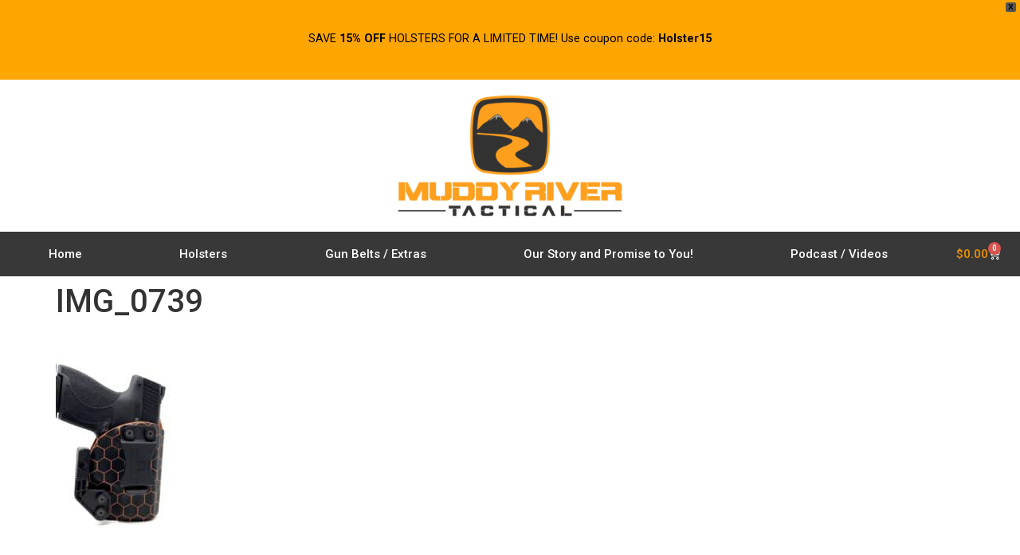

--- FILE ---
content_type: text/html; charset=UTF-8
request_url: https://muddyrivertactical.com/?attachment_id=136508
body_size: 15554
content:
<!doctype html>
<html lang="en-US" prefix="og: https://ogp.me/ns#">
<head>
	<meta charset="UTF-8">
	<meta name="viewport" content="width=device-width, initial-scale=1">
	<link rel="profile" href="https://gmpg.org/xfn/11">
	
<!-- Search Engine Optimization by Rank Math - https://rankmath.com/ -->
<title>IMG_0739 - Muddy River Tactical</title>
<meta name="robots" content="follow, index, max-snippet:-1, max-video-preview:-1, max-image-preview:large"/>
<link rel="canonical" href="https://muddyrivertactical.com/?attachment_id=136508" />
<meta property="og:locale" content="en_US" />
<meta property="og:type" content="article" />
<meta property="og:title" content="IMG_0739 - Muddy River Tactical" />
<meta property="og:url" content="https://muddyrivertactical.com/?attachment_id=136508" />
<meta property="og:site_name" content="Muddy River Tactical" />
<meta property="og:image" content="https://muddyrivertactical.com/wp-content/uploads/2018/09/IMG_0739.jpg" />
<meta property="og:image:secure_url" content="https://muddyrivertactical.com/wp-content/uploads/2018/09/IMG_0739.jpg" />
<meta property="og:image:width" content="1060" />
<meta property="og:image:height" content="1772" />
<meta property="og:image:alt" content="IMG_0739" />
<meta property="og:image:type" content="image/jpeg" />
<meta name="twitter:card" content="summary_large_image" />
<meta name="twitter:title" content="IMG_0739 - Muddy River Tactical" />
<meta name="twitter:image" content="https://muddyrivertactical.com/wp-content/uploads/2018/09/IMG_0739.jpg" />
<!-- /Rank Math WordPress SEO plugin -->

<link rel='dns-prefetch' href='//static.klaviyo.com' />
<link href='https://fonts.gstatic.com' crossorigin rel='preconnect' />
<link rel="alternate" type="application/rss+xml" title="Muddy River Tactical &raquo; Feed" href="https://muddyrivertactical.com/feed/" />
<link rel="alternate" type="application/rss+xml" title="Muddy River Tactical &raquo; Comments Feed" href="https://muddyrivertactical.com/comments/feed/" />
<link rel="alternate" type="application/rss+xml" title="Muddy River Tactical &raquo; IMG_0739 Comments Feed" href="https://muddyrivertactical.com/?attachment_id=136508/feed/" />
<link rel="alternate" title="oEmbed (JSON)" type="application/json+oembed" href="https://muddyrivertactical.com/wp-json/oembed/1.0/embed?url=https%3A%2F%2Fmuddyrivertactical.com%2F%3Fattachment_id%3D136508" />
<link rel="alternate" title="oEmbed (XML)" type="text/xml+oembed" href="https://muddyrivertactical.com/wp-json/oembed/1.0/embed?url=https%3A%2F%2Fmuddyrivertactical.com%2F%3Fattachment_id%3D136508&#038;format=xml" />
<style id='wp-img-auto-sizes-contain-inline-css'>
img:is([sizes=auto i],[sizes^="auto," i]){contain-intrinsic-size:3000px 1500px}
/*# sourceURL=wp-img-auto-sizes-contain-inline-css */
</style>
<style id='wp-emoji-styles-inline-css'>

	img.wp-smiley, img.emoji {
		display: inline !important;
		border: none !important;
		box-shadow: none !important;
		height: 1em !important;
		width: 1em !important;
		margin: 0 0.07em !important;
		vertical-align: -0.1em !important;
		background: none !important;
		padding: 0 !important;
	}
/*# sourceURL=wp-emoji-styles-inline-css */
</style>
<link rel='stylesheet' id='wp-block-library-css' href='https://muddyrivertactical.com/wp-includes/css/dist/block-library/style.min.css?ver=6.9' media='all' />
<link rel='stylesheet' id='wc-blocks-style-css' href='https://muddyrivertactical.com/wp-content/plugins/woocommerce/assets/client/blocks/wc-blocks.css?ver=wc-10.4.3' media='all' />
<style id='global-styles-inline-css'>
:root{--wp--preset--aspect-ratio--square: 1;--wp--preset--aspect-ratio--4-3: 4/3;--wp--preset--aspect-ratio--3-4: 3/4;--wp--preset--aspect-ratio--3-2: 3/2;--wp--preset--aspect-ratio--2-3: 2/3;--wp--preset--aspect-ratio--16-9: 16/9;--wp--preset--aspect-ratio--9-16: 9/16;--wp--preset--color--black: #000000;--wp--preset--color--cyan-bluish-gray: #abb8c3;--wp--preset--color--white: #ffffff;--wp--preset--color--pale-pink: #f78da7;--wp--preset--color--vivid-red: #cf2e2e;--wp--preset--color--luminous-vivid-orange: #ff6900;--wp--preset--color--luminous-vivid-amber: #fcb900;--wp--preset--color--light-green-cyan: #7bdcb5;--wp--preset--color--vivid-green-cyan: #00d084;--wp--preset--color--pale-cyan-blue: #8ed1fc;--wp--preset--color--vivid-cyan-blue: #0693e3;--wp--preset--color--vivid-purple: #9b51e0;--wp--preset--gradient--vivid-cyan-blue-to-vivid-purple: linear-gradient(135deg,rgb(6,147,227) 0%,rgb(155,81,224) 100%);--wp--preset--gradient--light-green-cyan-to-vivid-green-cyan: linear-gradient(135deg,rgb(122,220,180) 0%,rgb(0,208,130) 100%);--wp--preset--gradient--luminous-vivid-amber-to-luminous-vivid-orange: linear-gradient(135deg,rgb(252,185,0) 0%,rgb(255,105,0) 100%);--wp--preset--gradient--luminous-vivid-orange-to-vivid-red: linear-gradient(135deg,rgb(255,105,0) 0%,rgb(207,46,46) 100%);--wp--preset--gradient--very-light-gray-to-cyan-bluish-gray: linear-gradient(135deg,rgb(238,238,238) 0%,rgb(169,184,195) 100%);--wp--preset--gradient--cool-to-warm-spectrum: linear-gradient(135deg,rgb(74,234,220) 0%,rgb(151,120,209) 20%,rgb(207,42,186) 40%,rgb(238,44,130) 60%,rgb(251,105,98) 80%,rgb(254,248,76) 100%);--wp--preset--gradient--blush-light-purple: linear-gradient(135deg,rgb(255,206,236) 0%,rgb(152,150,240) 100%);--wp--preset--gradient--blush-bordeaux: linear-gradient(135deg,rgb(254,205,165) 0%,rgb(254,45,45) 50%,rgb(107,0,62) 100%);--wp--preset--gradient--luminous-dusk: linear-gradient(135deg,rgb(255,203,112) 0%,rgb(199,81,192) 50%,rgb(65,88,208) 100%);--wp--preset--gradient--pale-ocean: linear-gradient(135deg,rgb(255,245,203) 0%,rgb(182,227,212) 50%,rgb(51,167,181) 100%);--wp--preset--gradient--electric-grass: linear-gradient(135deg,rgb(202,248,128) 0%,rgb(113,206,126) 100%);--wp--preset--gradient--midnight: linear-gradient(135deg,rgb(2,3,129) 0%,rgb(40,116,252) 100%);--wp--preset--font-size--small: 13px;--wp--preset--font-size--medium: 20px;--wp--preset--font-size--large: 36px;--wp--preset--font-size--x-large: 42px;--wp--preset--spacing--20: 0.44rem;--wp--preset--spacing--30: 0.67rem;--wp--preset--spacing--40: 1rem;--wp--preset--spacing--50: 1.5rem;--wp--preset--spacing--60: 2.25rem;--wp--preset--spacing--70: 3.38rem;--wp--preset--spacing--80: 5.06rem;--wp--preset--shadow--natural: 6px 6px 9px rgba(0, 0, 0, 0.2);--wp--preset--shadow--deep: 12px 12px 50px rgba(0, 0, 0, 0.4);--wp--preset--shadow--sharp: 6px 6px 0px rgba(0, 0, 0, 0.2);--wp--preset--shadow--outlined: 6px 6px 0px -3px rgb(255, 255, 255), 6px 6px rgb(0, 0, 0);--wp--preset--shadow--crisp: 6px 6px 0px rgb(0, 0, 0);}:where(.is-layout-flex){gap: 0.5em;}:where(.is-layout-grid){gap: 0.5em;}body .is-layout-flex{display: flex;}.is-layout-flex{flex-wrap: wrap;align-items: center;}.is-layout-flex > :is(*, div){margin: 0;}body .is-layout-grid{display: grid;}.is-layout-grid > :is(*, div){margin: 0;}:where(.wp-block-columns.is-layout-flex){gap: 2em;}:where(.wp-block-columns.is-layout-grid){gap: 2em;}:where(.wp-block-post-template.is-layout-flex){gap: 1.25em;}:where(.wp-block-post-template.is-layout-grid){gap: 1.25em;}.has-black-color{color: var(--wp--preset--color--black) !important;}.has-cyan-bluish-gray-color{color: var(--wp--preset--color--cyan-bluish-gray) !important;}.has-white-color{color: var(--wp--preset--color--white) !important;}.has-pale-pink-color{color: var(--wp--preset--color--pale-pink) !important;}.has-vivid-red-color{color: var(--wp--preset--color--vivid-red) !important;}.has-luminous-vivid-orange-color{color: var(--wp--preset--color--luminous-vivid-orange) !important;}.has-luminous-vivid-amber-color{color: var(--wp--preset--color--luminous-vivid-amber) !important;}.has-light-green-cyan-color{color: var(--wp--preset--color--light-green-cyan) !important;}.has-vivid-green-cyan-color{color: var(--wp--preset--color--vivid-green-cyan) !important;}.has-pale-cyan-blue-color{color: var(--wp--preset--color--pale-cyan-blue) !important;}.has-vivid-cyan-blue-color{color: var(--wp--preset--color--vivid-cyan-blue) !important;}.has-vivid-purple-color{color: var(--wp--preset--color--vivid-purple) !important;}.has-black-background-color{background-color: var(--wp--preset--color--black) !important;}.has-cyan-bluish-gray-background-color{background-color: var(--wp--preset--color--cyan-bluish-gray) !important;}.has-white-background-color{background-color: var(--wp--preset--color--white) !important;}.has-pale-pink-background-color{background-color: var(--wp--preset--color--pale-pink) !important;}.has-vivid-red-background-color{background-color: var(--wp--preset--color--vivid-red) !important;}.has-luminous-vivid-orange-background-color{background-color: var(--wp--preset--color--luminous-vivid-orange) !important;}.has-luminous-vivid-amber-background-color{background-color: var(--wp--preset--color--luminous-vivid-amber) !important;}.has-light-green-cyan-background-color{background-color: var(--wp--preset--color--light-green-cyan) !important;}.has-vivid-green-cyan-background-color{background-color: var(--wp--preset--color--vivid-green-cyan) !important;}.has-pale-cyan-blue-background-color{background-color: var(--wp--preset--color--pale-cyan-blue) !important;}.has-vivid-cyan-blue-background-color{background-color: var(--wp--preset--color--vivid-cyan-blue) !important;}.has-vivid-purple-background-color{background-color: var(--wp--preset--color--vivid-purple) !important;}.has-black-border-color{border-color: var(--wp--preset--color--black) !important;}.has-cyan-bluish-gray-border-color{border-color: var(--wp--preset--color--cyan-bluish-gray) !important;}.has-white-border-color{border-color: var(--wp--preset--color--white) !important;}.has-pale-pink-border-color{border-color: var(--wp--preset--color--pale-pink) !important;}.has-vivid-red-border-color{border-color: var(--wp--preset--color--vivid-red) !important;}.has-luminous-vivid-orange-border-color{border-color: var(--wp--preset--color--luminous-vivid-orange) !important;}.has-luminous-vivid-amber-border-color{border-color: var(--wp--preset--color--luminous-vivid-amber) !important;}.has-light-green-cyan-border-color{border-color: var(--wp--preset--color--light-green-cyan) !important;}.has-vivid-green-cyan-border-color{border-color: var(--wp--preset--color--vivid-green-cyan) !important;}.has-pale-cyan-blue-border-color{border-color: var(--wp--preset--color--pale-cyan-blue) !important;}.has-vivid-cyan-blue-border-color{border-color: var(--wp--preset--color--vivid-cyan-blue) !important;}.has-vivid-purple-border-color{border-color: var(--wp--preset--color--vivid-purple) !important;}.has-vivid-cyan-blue-to-vivid-purple-gradient-background{background: var(--wp--preset--gradient--vivid-cyan-blue-to-vivid-purple) !important;}.has-light-green-cyan-to-vivid-green-cyan-gradient-background{background: var(--wp--preset--gradient--light-green-cyan-to-vivid-green-cyan) !important;}.has-luminous-vivid-amber-to-luminous-vivid-orange-gradient-background{background: var(--wp--preset--gradient--luminous-vivid-amber-to-luminous-vivid-orange) !important;}.has-luminous-vivid-orange-to-vivid-red-gradient-background{background: var(--wp--preset--gradient--luminous-vivid-orange-to-vivid-red) !important;}.has-very-light-gray-to-cyan-bluish-gray-gradient-background{background: var(--wp--preset--gradient--very-light-gray-to-cyan-bluish-gray) !important;}.has-cool-to-warm-spectrum-gradient-background{background: var(--wp--preset--gradient--cool-to-warm-spectrum) !important;}.has-blush-light-purple-gradient-background{background: var(--wp--preset--gradient--blush-light-purple) !important;}.has-blush-bordeaux-gradient-background{background: var(--wp--preset--gradient--blush-bordeaux) !important;}.has-luminous-dusk-gradient-background{background: var(--wp--preset--gradient--luminous-dusk) !important;}.has-pale-ocean-gradient-background{background: var(--wp--preset--gradient--pale-ocean) !important;}.has-electric-grass-gradient-background{background: var(--wp--preset--gradient--electric-grass) !important;}.has-midnight-gradient-background{background: var(--wp--preset--gradient--midnight) !important;}.has-small-font-size{font-size: var(--wp--preset--font-size--small) !important;}.has-medium-font-size{font-size: var(--wp--preset--font-size--medium) !important;}.has-large-font-size{font-size: var(--wp--preset--font-size--large) !important;}.has-x-large-font-size{font-size: var(--wp--preset--font-size--x-large) !important;}
/*# sourceURL=global-styles-inline-css */
</style>

<style id='classic-theme-styles-inline-css'>
/*! This file is auto-generated */
.wp-block-button__link{color:#fff;background-color:#32373c;border-radius:9999px;box-shadow:none;text-decoration:none;padding:calc(.667em + 2px) calc(1.333em + 2px);font-size:1.125em}.wp-block-file__button{background:#32373c;color:#fff;text-decoration:none}
/*# sourceURL=/wp-includes/css/classic-themes.min.css */
</style>
<link rel='stylesheet' id='cr-frontend-css-css' href='https://muddyrivertactical.com/wp-content/plugins/customer-reviews-woocommerce/css/frontend.css?ver=5.96.0' media='all' />
<link rel='stylesheet' id='woocommerce-layout-css' href='https://muddyrivertactical.com/wp-content/plugins/woocommerce/assets/css/woocommerce-layout.css?ver=10.4.3' media='all' />
<link rel='stylesheet' id='woocommerce-smallscreen-css' href='https://muddyrivertactical.com/wp-content/plugins/woocommerce/assets/css/woocommerce-smallscreen.css?ver=10.4.3' media='only screen and (max-width: 768px)' />
<link rel='stylesheet' id='woocommerce-general-css' href='https://muddyrivertactical.com/wp-content/plugins/woocommerce/assets/css/woocommerce.css?ver=10.4.3' media='all' />
<style id='woocommerce-inline-inline-css'>
.woocommerce form .form-row .required { visibility: visible; }
/*# sourceURL=woocommerce-inline-inline-css */
</style>
<link rel='stylesheet' id='wpfront-notification-bar-css' href='https://muddyrivertactical.com/wp-content/plugins/wpfront-notification-bar/css/wpfront-notification-bar.min.css?ver=3.5.1.05102' media='all' />
<link rel='stylesheet' id='hello-elementor-css' href='https://muddyrivertactical.com/wp-content/themes/hello-elementor/style.min.css?ver=2.8.1' media='all' />
<link rel='stylesheet' id='hello-elementor-theme-style-css' href='https://muddyrivertactical.com/wp-content/themes/hello-elementor/theme.min.css?ver=2.8.1' media='all' />
<link rel='stylesheet' id='elementor-frontend-css' href='https://muddyrivertactical.com/wp-content/plugins/elementor/assets/css/frontend.min.css?ver=3.25.11' media='all' />
<link rel='stylesheet' id='widget-heading-css' href='https://muddyrivertactical.com/wp-content/plugins/elementor/assets/css/widget-heading.min.css?ver=3.25.11' media='all' />
<link rel='stylesheet' id='widget-image-css' href='https://muddyrivertactical.com/wp-content/plugins/elementor/assets/css/widget-image.min.css?ver=3.25.11' media='all' />
<link rel='stylesheet' id='widget-text-editor-css' href='https://muddyrivertactical.com/wp-content/plugins/elementor/assets/css/widget-text-editor.min.css?ver=3.25.11' media='all' />
<link rel='stylesheet' id='widget-icon-list-css' href='https://muddyrivertactical.com/wp-content/plugins/elementor/assets/css/widget-icon-list.min.css?ver=3.25.11' media='all' />
<link rel='stylesheet' id='e-shapes-css' href='https://muddyrivertactical.com/wp-content/plugins/elementor/assets/css/conditionals/shapes.min.css?ver=3.25.11' media='all' />
<link rel='stylesheet' id='widget-divider-css' href='https://muddyrivertactical.com/wp-content/plugins/elementor/assets/css/widget-divider.min.css?ver=3.25.11' media='all' />
<link rel='stylesheet' id='widget-social-icons-css' href='https://muddyrivertactical.com/wp-content/plugins/elementor/assets/css/widget-social-icons.min.css?ver=3.25.11' media='all' />
<link rel='stylesheet' id='e-apple-webkit-css' href='https://muddyrivertactical.com/wp-content/plugins/elementor/assets/css/conditionals/apple-webkit.min.css?ver=3.25.11' media='all' />
<link rel='stylesheet' id='elementor-icons-css' href='https://muddyrivertactical.com/wp-content/plugins/elementor/assets/lib/eicons/css/elementor-icons.min.css?ver=5.34.0' media='all' />
<link rel='stylesheet' id='swiper-css' href='https://muddyrivertactical.com/wp-content/plugins/elementor/assets/lib/swiper/v8/css/swiper.min.css?ver=8.4.5' media='all' />
<link rel='stylesheet' id='e-swiper-css' href='https://muddyrivertactical.com/wp-content/plugins/elementor/assets/css/conditionals/e-swiper.min.css?ver=3.25.11' media='all' />
<link rel='stylesheet' id='elementor-post-88413-css' href='https://muddyrivertactical.com/wp-content/uploads/elementor/css/post-88413.css?ver=1719335039' media='all' />
<link rel='stylesheet' id='e-popup-style-css' href='https://muddyrivertactical.com/wp-content/plugins/elementor-pro/assets/css/conditionals/popup.min.css?ver=3.25.5' media='all' />
<link rel='stylesheet' id='font-awesome-5-all-css' href='https://muddyrivertactical.com/wp-content/plugins/elementor/assets/lib/font-awesome/css/all.min.css?ver=3.25.11' media='all' />
<link rel='stylesheet' id='font-awesome-4-shim-css' href='https://muddyrivertactical.com/wp-content/plugins/elementor/assets/lib/font-awesome/css/v4-shims.min.css?ver=3.25.11' media='all' />
<link rel='stylesheet' id='elementor-post-27950-css' href='https://muddyrivertactical.com/wp-content/uploads/elementor/css/post-27950.css?ver=1747619489' media='all' />
<link rel='stylesheet' id='elementor-post-27956-css' href='https://muddyrivertactical.com/wp-content/uploads/elementor/css/post-27956.css?ver=1755353387' media='all' />
<link rel='stylesheet' id='pmw-public-elementor-fix-css' href='https://muddyrivertactical.com/wp-content/plugins/woocommerce-google-adwords-conversion-tracking-tag/css/public/elementor-fix.css?ver=1.54.1' media='all' />
<link rel='stylesheet' id='photoswipe-css' href='https://muddyrivertactical.com/wp-content/plugins/woocommerce/assets/css/photoswipe/photoswipe.min.css?ver=10.4.3' media='all' />
<link rel='stylesheet' id='photoswipe-default-skin-css' href='https://muddyrivertactical.com/wp-content/plugins/woocommerce/assets/css/photoswipe/default-skin/default-skin.min.css?ver=10.4.3' media='all' />
<link rel='stylesheet' id='google-fonts-1-css' href='https://fonts.googleapis.com/css?family=Roboto%3A100%2C100italic%2C200%2C200italic%2C300%2C300italic%2C400%2C400italic%2C500%2C500italic%2C600%2C600italic%2C700%2C700italic%2C800%2C800italic%2C900%2C900italic%7CRoboto+Slab%3A100%2C100italic%2C200%2C200italic%2C300%2C300italic%2C400%2C400italic%2C500%2C500italic%2C600%2C600italic%2C700%2C700italic%2C800%2C800italic%2C900%2C900italic&#038;display=auto&#038;ver=6.9' media='all' />
<link rel='stylesheet' id='elementor-icons-shared-0-css' href='https://muddyrivertactical.com/wp-content/plugins/elementor/assets/lib/font-awesome/css/fontawesome.min.css?ver=5.15.3' media='all' />
<link rel='stylesheet' id='elementor-icons-fa-solid-css' href='https://muddyrivertactical.com/wp-content/plugins/elementor/assets/lib/font-awesome/css/solid.min.css?ver=5.15.3' media='all' />
<link rel='stylesheet' id='elementor-icons-fa-brands-css' href='https://muddyrivertactical.com/wp-content/plugins/elementor/assets/lib/font-awesome/css/brands.min.css?ver=5.15.3' media='all' />
<link rel='stylesheet' id='csshero-main-stylesheet-css' href='https://muddyrivertactical.com/wp-content/uploads/2023/01/csshero-static-style-hello-elementor.css?ver=2' media='all' />
<link rel="preconnect" href="https://fonts.gstatic.com/" crossorigin><script id="wfco-utm-tracking-js-extra">
var wffnUtm = {"utc_offset":"-360","site_url":"https://muddyrivertactical.com","genericParamEvents":"{\"user_roles\":\"guest\",\"plugin\":\"Funnel Builder\"}","cookieKeys":["flt","timezone","is_mobile","browser","fbclid","gclid","referrer","fl_url","utm_source","utm_medium","utm_campaign","utm_term","utm_content"],"excludeDomain":["paypal.com","klarna.com","quickpay.net"]};
//# sourceURL=wfco-utm-tracking-js-extra
</script>
<script src="https://muddyrivertactical.com/wp-content/plugins/funnel-builder/woofunnels/assets/js/utm-tracker.min.js?ver=1.10.12.62" id="wfco-utm-tracking-js" defer data-wp-strategy="defer"></script>
<script src="https://muddyrivertactical.com/wp-includes/js/jquery/jquery.min.js?ver=3.7.1" id="jquery-core-js"></script>
<script src="https://muddyrivertactical.com/wp-includes/js/jquery/jquery-migrate.min.js?ver=3.4.1" id="jquery-migrate-js"></script>
<script src="https://muddyrivertactical.com/wp-content/plugins/woocommerce/assets/js/jquery-blockui/jquery.blockUI.min.js?ver=2.7.0-wc.10.4.3" id="wc-jquery-blockui-js" defer data-wp-strategy="defer"></script>
<script id="wc-add-to-cart-js-extra">
var wc_add_to_cart_params = {"ajax_url":"/wp-admin/admin-ajax.php","wc_ajax_url":"/?wc-ajax=%%endpoint%%","i18n_view_cart":"View cart","cart_url":"https://muddyrivertactical.com/muddy-river-tactical-cart/","is_cart":"","cart_redirect_after_add":"yes"};
//# sourceURL=wc-add-to-cart-js-extra
</script>
<script src="https://muddyrivertactical.com/wp-content/plugins/woocommerce/assets/js/frontend/add-to-cart.min.js?ver=10.4.3" id="wc-add-to-cart-js" defer data-wp-strategy="defer"></script>
<script src="https://muddyrivertactical.com/wp-content/plugins/woocommerce/assets/js/js-cookie/js.cookie.min.js?ver=2.1.4-wc.10.4.3" id="wc-js-cookie-js" defer data-wp-strategy="defer"></script>
<script id="woocommerce-js-extra">
var woocommerce_params = {"ajax_url":"/wp-admin/admin-ajax.php","wc_ajax_url":"/?wc-ajax=%%endpoint%%","i18n_password_show":"Show password","i18n_password_hide":"Hide password"};
//# sourceURL=woocommerce-js-extra
</script>
<script src="https://muddyrivertactical.com/wp-content/plugins/woocommerce/assets/js/frontend/woocommerce.min.js?ver=10.4.3" id="woocommerce-js" defer data-wp-strategy="defer"></script>
<script src="https://muddyrivertactical.com/wp-content/plugins/wpfront-notification-bar/js/wpfront-notification-bar.min.js?ver=3.5.1.05102" id="wpfront-notification-bar-js"></script>
<script src="https://muddyrivertactical.com/wp-content/plugins/elementor/assets/lib/font-awesome/js/v4-shims.min.js?ver=3.25.11" id="font-awesome-4-shim-js"></script>
<script src="https://muddyrivertactical.com/wp-includes/js/dist/hooks.min.js?ver=dd5603f07f9220ed27f1" id="wp-hooks-js"></script>
<script id="wpm-js-extra">
var wpm = {"ajax_url":"https://muddyrivertactical.com/wp-admin/admin-ajax.php","root":"https://muddyrivertactical.com/wp-json/","nonce_wp_rest":"e1c01bd885","nonce_ajax":"e4f59523da"};
//# sourceURL=wpm-js-extra
</script>
<script src="https://muddyrivertactical.com/wp-content/plugins/woocommerce-google-adwords-conversion-tracking-tag/js/public/free/wpm-public.p1.min.js?ver=1.54.1" id="wpm-js"></script>
<script src="https://muddyrivertactical.com/wp-content/plugins/woocommerce/assets/js/photoswipe/photoswipe.min.js?ver=4.1.1-wc.10.4.3" id="wc-photoswipe-js" defer data-wp-strategy="defer"></script>
<script src="https://muddyrivertactical.com/wp-content/plugins/woocommerce/assets/js/photoswipe/photoswipe-ui-default.min.js?ver=4.1.1-wc.10.4.3" id="wc-photoswipe-ui-default-js" defer data-wp-strategy="defer"></script>
<script id="wc-settings-dep-in-header-js-after">
console.warn( "Scripts that have a dependency on [wc-settings, wc-blocks-checkout] must be loaded in the footer, klaviyo-klaviyo-checkout-block-editor-script was registered to load in the header, but has been switched to load in the footer instead. See https://github.com/woocommerce/woocommerce-gutenberg-products-block/pull/5059" );
console.warn( "Scripts that have a dependency on [wc-settings, wc-blocks-checkout] must be loaded in the footer, klaviyo-klaviyo-checkout-block-view-script was registered to load in the header, but has been switched to load in the footer instead. See https://github.com/woocommerce/woocommerce-gutenberg-products-block/pull/5059" );
//# sourceURL=wc-settings-dep-in-header-js-after
</script>
<link rel="https://api.w.org/" href="https://muddyrivertactical.com/wp-json/" /><link rel="alternate" title="JSON" type="application/json" href="https://muddyrivertactical.com/wp-json/wp/v2/media/136508" /><link rel="EditURI" type="application/rsd+xml" title="RSD" href="https://muddyrivertactical.com/xmlrpc.php?rsd" />
<meta name="generator" content="WordPress 6.9" />
<link rel='shortlink' href='https://muddyrivertactical.com/?p=136508' />
<style type="text/css">dd ul.bulleted {  float:none;clear:both; }</style>	<noscript><style>.woocommerce-product-gallery{ opacity: 1 !important; }</style></noscript>
	<meta name="generator" content="Elementor 3.25.11; features: additional_custom_breakpoints, e_optimized_control_loading; settings: css_print_method-external, google_font-enabled, font_display-auto">

<!-- START Pixel Manager for WooCommerce -->

		<script data-cfasync="false">

			window.wpmDataLayer = window.wpmDataLayer || {};
			window.wpmDataLayer = Object.assign(window.wpmDataLayer, {"cart":{},"cart_item_keys":{},"version":{"number":"1.54.1","pro":false,"eligible_for_updates":false,"distro":"fms","beta":false,"show":true},"pixels":{"google":{"linker":{"settings":null},"user_id":false,"ads":{"conversion_ids":{"AW-880342459":"YkNgCNH39okBELvr46MD"},"dynamic_remarketing":{"status":true,"id_type":"post_id","send_events_with_parent_ids":true},"google_business_vertical":"retail","phone_conversion_number":"","phone_conversion_label":""},"tag_id":"AW-880342459","tag_id_suppressed":[],"tag_gateway":{"measurement_path":""},"tcf_support":false,"consent_mode":{"is_active":false,"wait_for_update":500,"ads_data_redaction":false,"url_passthrough":true}},"facebook":{"pixel_id":"3783314691776736","dynamic_remarketing":{"id_type":"post_id"},"capi":false,"advanced_matching":false,"exclusion_patterns":[],"fbevents_js_url":"https://connect.facebook.net/en_US/fbevents.js"}},"shop":{"list_name":"","list_id":"","page_type":"","currency":"USD","selectors":{"addToCart":[],"beginCheckout":[]},"order_duplication_prevention":true,"view_item_list_trigger":{"test_mode":false,"background_color":"green","opacity":0.5,"repeat":true,"timeout":1000,"threshold":0.8000000000000000444089209850062616169452667236328125},"variations_output":true,"session_active":false},"page":{"id":136508,"title":"IMG_0739","type":"attachment","categories":[],"parent":{"id":29077,"title":"Inside the Waistband Kydex Holster","type":"product","categories":[]}},"general":{"user_logged_in":false,"scroll_tracking_thresholds":[],"page_id":136508,"exclude_domains":[],"server_2_server":{"active":false,"user_agent_exclude_patterns":[],"ip_exclude_list":[],"pageview_event_s2s":{"is_active":false,"pixels":["facebook"]}},"consent_management":{"explicit_consent":false},"lazy_load_pmw":false,"chunk_base_path":"https://muddyrivertactical.com/wp-content/plugins/woocommerce-google-adwords-conversion-tracking-tag/js/public/free/","modules":{"load_deprecated_functions":true}}});

		</script>

		
<!-- END Pixel Manager for WooCommerce -->
			<style>
				.e-con.e-parent:nth-of-type(n+4):not(.e-lazyloaded):not(.e-no-lazyload),
				.e-con.e-parent:nth-of-type(n+4):not(.e-lazyloaded):not(.e-no-lazyload) * {
					background-image: none !important;
				}
				@media screen and (max-height: 1024px) {
					.e-con.e-parent:nth-of-type(n+3):not(.e-lazyloaded):not(.e-no-lazyload),
					.e-con.e-parent:nth-of-type(n+3):not(.e-lazyloaded):not(.e-no-lazyload) * {
						background-image: none !important;
					}
				}
				@media screen and (max-height: 640px) {
					.e-con.e-parent:nth-of-type(n+2):not(.e-lazyloaded):not(.e-no-lazyload),
					.e-con.e-parent:nth-of-type(n+2):not(.e-lazyloaded):not(.e-no-lazyload) * {
						background-image: none !important;
					}
				}
			</style>
			<link rel="icon" href="https://muddyrivertactical.com/wp-content/uploads/2017/06/cropped-muddyrivertactical-1-32x32.png" sizes="32x32" />
<link rel="icon" href="https://muddyrivertactical.com/wp-content/uploads/2017/06/cropped-muddyrivertactical-1-192x192.png" sizes="192x192" />
<link rel="apple-touch-icon" href="https://muddyrivertactical.com/wp-content/uploads/2017/06/cropped-muddyrivertactical-1-180x180.png" />
<meta name="msapplication-TileImage" content="https://muddyrivertactical.com/wp-content/uploads/2017/06/cropped-muddyrivertactical-1-270x270.png" />
		<style id="wp-custom-css">
			.woocommerce ul.products li.product .price {
    color: #ea9800 !important;

}

mark {
    background-color: #ff0;
    color: #000;
    display: none;
}

.woocommerce a.button, .woocommerce button.button {
    -webkit-appearance: none;
    text-align: center;
    line-height: 1;
    -moz-transition: all 0.2s;
    -o-transition: all 0.2s;
    -webkit-transition: all 0.2s;
    transition: all 0.2s;
    position: relative;
    padding: 14px 16px;
    background: #e28b00 !important;
    outline: 0;
    cursor: pointer;
    border: none;
    display: inline-block;
    font-weight: 700;
    color: #fff;
}

.woocommerce div.product p.price {
    color:  #e28b00 !important;
    font-weight: bold;
    font-size: x-large;
}

a {
    background-color: transparent;
    text-decoration: none;
    color: #000;
}
#wpfront-notification-bar div.wpfront-message {
	padding: 3px 5px 5px;
	vertical-align: top;
}
.home_galery_sec .gallery-item {
	padding: 0 50px 0px 50px !important;
}
.home_galery_sec .elementor-image-gallery > .gallery {
	margin: 0 -50px 0px !important;
}


@media(max-width: 1250px) {
	.home_galery_sec .elementor-image-gallery > .gallery {
		margin: 0px !important;
	}
}
@media(max-width: 991px) {
	.single-product .site-main .woocommerce-tabs iframe {
		width: 100%;
		height: 340px;
	}
}
@media(max-width: 767px) {
	.single-product .site-main .woocommerce-tabs iframe {
		height: 290px;
	}
	.home_banner {
		background-position: center !important;
	}
	.home_banner p > strong {
		font-size: 0;
	}
		.home_banner p > strong span {
		font-size: 18px;
	}
		.home_banner h2 {
		text-align: center;
	}
	.home_banner .main_wrapper .elementor-column-wrap {
		padding: 40px 15px 50px !important;
	}
	.home_banner .eael-creative-button-wrapper a {
		width: 100%;
		padding: 15px 20px;
		flex: auto;
	}
}
@media(max-width: 500px) {
	.single-product .site-main .woocommerce-tabs iframe {
		height: 200px;
	}
}
		</style>
		<link rel='stylesheet' id='wc-stripe-blocks-checkout-style-css' href='https://muddyrivertactical.com/wp-content/plugins/woocommerce-gateway-stripe/build/upe-blocks.css?ver=5149cca93b0373758856' media='all' />
<link rel='stylesheet' id='widget-nav-menu-css' href='https://muddyrivertactical.com/wp-content/plugins/elementor-pro/assets/css/widget-nav-menu.min.css?ver=3.25.5' media='all' />
<link rel='stylesheet' id='widget-woocommerce-menu-cart-css' href='https://muddyrivertactical.com/wp-content/plugins/elementor-pro/assets/css/widget-woocommerce-menu-cart.min.css?ver=3.25.5' media='all' />
</head>
<body class="attachment wp-singular attachment-template-default single single-attachment postid-136508 attachmentid-136508 attachment-jpeg wp-custom-logo wp-theme-hello-elementor theme-hello-elementor woocommerce-no-js elementor-default elementor-kit-88413">

                <style type="text/css">
                #wpfront-notification-bar, #wpfront-notification-bar-editor            {
            background: #FFA500;
            background: -moz-linear-gradient(top, #FFA500 0%, #FFA500 100%);
            background: -webkit-gradient(linear, left top, left bottom, color-stop(0%,#FFA500), color-stop(100%,#FFA500));
            background: -webkit-linear-gradient(top, #FFA500 0%,#FFA500 100%);
            background: -o-linear-gradient(top, #FFA500 0%,#FFA500 100%);
            background: -ms-linear-gradient(top, #FFA500 0%,#FFA500 100%);
            background: linear-gradient(to bottom, #FFA500 0%, #FFA500 100%);
            filter: progid:DXImageTransform.Microsoft.gradient( startColorstr='#FFA500', endColorstr='#FFA500',GradientType=0 );
            background-repeat: no-repeat;
                        }
            #wpfront-notification-bar div.wpfront-message, #wpfront-notification-bar-editor.wpfront-message            {
            color: #000000;
                        }
            #wpfront-notification-bar a.wpfront-button, #wpfront-notification-bar-editor a.wpfront-button            {
            background: #00b7ea;
            background: -moz-linear-gradient(top, #00b7ea 0%, #009ec3 100%);
            background: -webkit-gradient(linear, left top, left bottom, color-stop(0%,#00b7ea), color-stop(100%,#009ec3));
            background: -webkit-linear-gradient(top, #00b7ea 0%,#009ec3 100%);
            background: -o-linear-gradient(top, #00b7ea 0%,#009ec3 100%);
            background: -ms-linear-gradient(top, #00b7ea 0%,#009ec3 100%);
            background: linear-gradient(to bottom, #00b7ea 0%, #009ec3 100%);
            filter: progid:DXImageTransform.Microsoft.gradient( startColorstr='#00b7ea', endColorstr='#009ec3',GradientType=0 );

            background-repeat: no-repeat;
            color: #ffffff;
            }
            #wpfront-notification-bar-open-button            {
            background-color: #00b7ea;
            right: 10px;
                        }
            #wpfront-notification-bar-open-button.top                {
                background-image: url(https://muddyrivertactical.com/wp-content/plugins/wpfront-notification-bar/images/arrow_down.png);
                }

                #wpfront-notification-bar-open-button.bottom                {
                background-image: url(https://muddyrivertactical.com/wp-content/plugins/wpfront-notification-bar/images/arrow_up.png);
                }
                #wpfront-notification-bar-table, .wpfront-notification-bar tbody, .wpfront-notification-bar tr            {
                        }
            #wpfront-notification-bar div.wpfront-close            {
            border: 1px solid #555555;
            background-color: #555555;
            color: #000000;
            }
            #wpfront-notification-bar div.wpfront-close:hover            {
            border: 1px solid #aaaaaa;
            background-color: #aaaaaa;
            }
             #wpfront-notification-bar-spacer { display:block; }                </style>
                            <div id="wpfront-notification-bar-spacer" class="wpfront-notification-bar-spacer  wpfront-fixed-position hidden">
                <div id="wpfront-notification-bar-open-button" aria-label="reopen" role="button" class="wpfront-notification-bar-open-button hidden top wpfront-bottom-shadow"></div>
                <div id="wpfront-notification-bar" class="wpfront-notification-bar wpfront-fixed wpfront-fixed-position top ">
                                            <div aria-label="close" class="wpfront-close">X</div>
                                         
                            <table id="wpfront-notification-bar-table" border="0" cellspacing="0" cellpadding="0" role="presentation">                        
                                <tr>
                                    <td>
                                     
                                    <div class="wpfront-message wpfront-div">
                                        SAVE <strong>15% OFF</strong> HOLSTERS FOR A LIMITED TIME!  Use coupon code:  <strong>Holster15</strong> </strong>                                    </div>
                                                                                                       
                                    </td>
                                </tr>              
                            </table>
                            
                                    </div>
            </div>
            
            <script type="text/javascript">
                function __load_wpfront_notification_bar() {
                    if (typeof wpfront_notification_bar === "function") {
                        wpfront_notification_bar({"position":1,"height":100,"fixed_position":true,"animate_delay":0.5,"close_button":true,"button_action_close_bar":false,"auto_close_after":0,"display_after":0,"is_admin_bar_showing":false,"display_open_button":true,"keep_closed":false,"keep_closed_for":0,"position_offset":0,"display_scroll":false,"display_scroll_offset":100,"keep_closed_cookie":"wpfront-notification-bar-keep-closed","log":false,"id_suffix":"","log_prefix":"[WPFront Notification Bar]","theme_sticky_selector":"","set_max_views":false,"max_views":0,"max_views_for":0,"max_views_cookie":"wpfront-notification-bar-max-views"});
                    } else {
                                    setTimeout(__load_wpfront_notification_bar, 100);
                    }
                }
                __load_wpfront_notification_bar();
            </script>
            
<a class="skip-link screen-reader-text" href="#content">Skip to content</a>

		<div data-elementor-type="header" data-elementor-id="27950" class="elementor elementor-27950 elementor-location-header" data-elementor-post-type="elementor_library">
					<section class="elementor-section elementor-top-section elementor-element elementor-element-b1ea084 elementor-section-boxed elementor-section-height-default elementor-section-height-default" data-id="b1ea084" data-element_type="section">
						<div class="elementor-container elementor-column-gap-default">
					<div class="elementor-column elementor-col-100 elementor-top-column elementor-element elementor-element-56ecb05" data-id="56ecb05" data-element_type="column">
			<div class="elementor-widget-wrap elementor-element-populated">
						<div class="elementor-element elementor-element-843bada elementor-widget elementor-widget-image" data-id="843bada" data-element_type="widget" data-widget_type="image.default">
				<div class="elementor-widget-container">
														<a href="https://muddyrivertactical.com/">
							<img width="300" height="171" src="https://muddyrivertactical.com/wp-content/uploads/2017/06/muddyrivertactical-300x171.png" class="attachment-medium size-medium wp-image-40" alt="" srcset="https://muddyrivertactical.com/wp-content/uploads/2017/06/muddyrivertactical-300x171.png 300w, https://muddyrivertactical.com/wp-content/uploads/2017/06/muddyrivertactical.png 400w" sizes="(max-width: 300px) 100vw, 300px" />								</a>
													</div>
				</div>
					</div>
		</div>
					</div>
		</section>
				<section class="elementor-section elementor-top-section elementor-element elementor-element-693c6e54 elementor-section-full_width elementor-section-height-default elementor-section-height-default" data-id="693c6e54" data-element_type="section" data-settings="{&quot;background_background&quot;:&quot;classic&quot;,&quot;sticky&quot;:&quot;yes&quot;,&quot;sticky_on&quot;:[&quot;desktop&quot;,&quot;tablet&quot;,&quot;mobile&quot;],&quot;sticky_offset&quot;:0,&quot;sticky_effects_offset&quot;:0,&quot;sticky_anchor_link_offset&quot;:0}">
						<div class="elementor-container elementor-column-gap-no">
					<div class="elementor-column elementor-col-50 elementor-top-column elementor-element elementor-element-5e2945a6" data-id="5e2945a6" data-element_type="column">
			<div class="elementor-widget-wrap elementor-element-populated">
						<div class="elementor-element elementor-element-462dc909 elementor-nav-menu__align-justify elementor-nav-menu--dropdown-mobile elementor-nav-menu--stretch elementor-nav-menu__text-align-center elementor-nav-menu--toggle elementor-nav-menu--burger elementor-widget elementor-widget-nav-menu" data-id="462dc909" data-element_type="widget" data-settings="{&quot;full_width&quot;:&quot;stretch&quot;,&quot;layout&quot;:&quot;horizontal&quot;,&quot;submenu_icon&quot;:{&quot;value&quot;:&quot;&lt;i class=\&quot;fas fa-caret-down\&quot;&gt;&lt;\/i&gt;&quot;,&quot;library&quot;:&quot;fa-solid&quot;},&quot;toggle&quot;:&quot;burger&quot;}" data-widget_type="nav-menu.default">
				<div class="elementor-widget-container">
						<nav aria-label="Menu" class="elementor-nav-menu--main elementor-nav-menu__container elementor-nav-menu--layout-horizontal e--pointer-background e--animation-sweep-right">
				<ul id="menu-1-462dc909" class="elementor-nav-menu"><li class="menu-item menu-item-type-post_type menu-item-object-page menu-item-home menu-item-37087"><a href="https://muddyrivertactical.com/" class="elementor-item">Home</a></li>
<li class="menu-item menu-item-type-custom menu-item-object-custom menu-item-28374"><a href="https://muddyrivertactical.com/holster-collections/" class="elementor-item">Holsters</a></li>
<li class="menu-item menu-item-type-post_type menu-item-object-page menu-item-32024"><a href="https://muddyrivertactical.com/extras/" class="elementor-item">Gun Belts / Extras</a></li>
<li class="menu-item menu-item-type-custom menu-item-object-custom menu-item-148960"><a href="https://muddyrivertactical.com/holster-company/" class="elementor-item">Our Story and Promise to You!</a></li>
<li class="menu-item menu-item-type-custom menu-item-object-custom menu-item-148966"><a href="https://muddyrivertactical.com/podcast-videos/" class="elementor-item">Podcast / Videos</a></li>
</ul>			</nav>
					<div class="elementor-menu-toggle" role="button" tabindex="0" aria-label="Menu Toggle" aria-expanded="false">
			<i aria-hidden="true" role="presentation" class="elementor-menu-toggle__icon--open eicon-menu-bar"></i><i aria-hidden="true" role="presentation" class="elementor-menu-toggle__icon--close eicon-close"></i>			<span class="elementor-screen-only">Menu</span>
		</div>
					<nav class="elementor-nav-menu--dropdown elementor-nav-menu__container" aria-hidden="true">
				<ul id="menu-2-462dc909" class="elementor-nav-menu"><li class="menu-item menu-item-type-post_type menu-item-object-page menu-item-home menu-item-37087"><a href="https://muddyrivertactical.com/" class="elementor-item" tabindex="-1">Home</a></li>
<li class="menu-item menu-item-type-custom menu-item-object-custom menu-item-28374"><a href="https://muddyrivertactical.com/holster-collections/" class="elementor-item" tabindex="-1">Holsters</a></li>
<li class="menu-item menu-item-type-post_type menu-item-object-page menu-item-32024"><a href="https://muddyrivertactical.com/extras/" class="elementor-item" tabindex="-1">Gun Belts / Extras</a></li>
<li class="menu-item menu-item-type-custom menu-item-object-custom menu-item-148960"><a href="https://muddyrivertactical.com/holster-company/" class="elementor-item" tabindex="-1">Our Story and Promise to You!</a></li>
<li class="menu-item menu-item-type-custom menu-item-object-custom menu-item-148966"><a href="https://muddyrivertactical.com/podcast-videos/" class="elementor-item" tabindex="-1">Podcast / Videos</a></li>
</ul>			</nav>
				</div>
				</div>
					</div>
		</div>
				<div class="elementor-column elementor-col-50 elementor-top-column elementor-element elementor-element-03c8b63" data-id="03c8b63" data-element_type="column">
			<div class="elementor-widget-wrap elementor-element-populated">
						<div class="elementor-element elementor-element-3c3203a toggle-icon--cart-medium elementor-menu-cart--items-indicator-bubble elementor-menu-cart--show-subtotal-yes elementor-menu-cart--cart-type-side-cart elementor-menu-cart--show-remove-button-yes elementor-widget elementor-widget-woocommerce-menu-cart" data-id="3c3203a" data-element_type="widget" data-settings="{&quot;cart_type&quot;:&quot;side-cart&quot;,&quot;open_cart&quot;:&quot;click&quot;,&quot;automatically_open_cart&quot;:&quot;no&quot;}" data-widget_type="woocommerce-menu-cart.default">
				<div class="elementor-widget-container">
					<div class="elementor-menu-cart__wrapper">
							<div class="elementor-menu-cart__toggle_wrapper">
					<div class="elementor-menu-cart__container elementor-lightbox" aria-hidden="true">
						<div class="elementor-menu-cart__main" aria-hidden="true">
									<div class="elementor-menu-cart__close-button">
					</div>
									<div class="widget_shopping_cart_content">
															</div>
						</div>
					</div>
							<div class="elementor-menu-cart__toggle elementor-button-wrapper">
			<a id="elementor-menu-cart__toggle_button" href="#" class="elementor-menu-cart__toggle_button elementor-button elementor-size-sm" aria-expanded="false">
				<span class="elementor-button-text"><span class="woocommerce-Price-amount amount"><bdi><span class="woocommerce-Price-currencySymbol">&#36;</span>0.00</bdi></span></span>
				<span class="elementor-button-icon">
					<span class="elementor-button-icon-qty" data-counter="0">0</span>
					<i class="eicon-cart-medium"></i>					<span class="elementor-screen-only">Cart</span>
				</span>
			</a>
		</div>
						</div>
					</div> <!-- close elementor-menu-cart__wrapper -->
				</div>
				</div>
					</div>
		</div>
					</div>
		</section>
				</div>
		
<main id="content" class="site-main post-136508 attachment type-attachment status-inherit hentry">

			<header class="page-header">
			<h1 class="entry-title">IMG_0739</h1>		</header>
	
	<div class="page-content">
		<p class="attachment"><a href='https://muddyrivertactical.com/wp-content/uploads/2018/09/IMG_0739.jpg'><img fetchpriority="high" decoding="async" width="179" height="300" src="https://muddyrivertactical.com/wp-content/uploads/2018/09/IMG_0739-179x300.jpg" class="attachment-medium size-medium" alt="" srcset="https://muddyrivertactical.com/wp-content/uploads/2018/09/IMG_0739-179x300.jpg 179w, https://muddyrivertactical.com/wp-content/uploads/2018/09/IMG_0739-510x853.jpg 510w, https://muddyrivertactical.com/wp-content/uploads/2018/09/IMG_0739-613x1024.jpg 613w, https://muddyrivertactical.com/wp-content/uploads/2018/09/IMG_0739-768x1284.jpg 768w, https://muddyrivertactical.com/wp-content/uploads/2018/09/IMG_0739-919x1536.jpg 919w, https://muddyrivertactical.com/wp-content/uploads/2018/09/IMG_0739.jpg 1060w" sizes="(max-width: 179px) 100vw, 179px" /></a></p>
		<div class="post-tags">
					</div>
			</div>

	<section id="comments" class="comments-area">

	
	<div id="respond" class="comment-respond">
		<h2 id="reply-title" class="comment-reply-title">Leave a Reply <small><a rel="nofollow" id="cancel-comment-reply-link" href="/?attachment_id=136508#respond" style="display:none;">Cancel reply</a></small></h2><form action="https://muddyrivertactical.com/wp-comments-post.php" method="post" id="commentform" class="comment-form"><p class="comment-notes"><span id="email-notes">Your email address will not be published.</span> <span class="required-field-message">Required fields are marked <span class="required">*</span></span></p><p class="comment-form-comment"><label for="comment">Comment <span class="required">*</span></label> <textarea id="comment" name="comment" cols="45" rows="8" maxlength="65525" required></textarea></p><p class="comment-form-author"><label for="author">Name <span class="required">*</span></label> <input id="author" name="author" type="text" value="" size="30" maxlength="245" autocomplete="name" required /></p>
<p class="comment-form-email"><label for="email">Email <span class="required">*</span></label> <input id="email" name="email" type="email" value="" size="30" maxlength="100" aria-describedby="email-notes" autocomplete="email" required /></p>
<p class="comment-form-url"><label for="url">Website</label> <input id="url" name="url" type="url" value="" size="30" maxlength="200" autocomplete="url" /></p>
<p class="form-submit"><input name="submit" type="submit" id="submit" class="submit" value="Post Comment" /> <input type='hidden' name='comment_post_ID' value='136508' id='comment_post_ID' />
<input type='hidden' name='comment_parent' id='comment_parent' value='0' />
</p><p style="display: none;"><input type="hidden" id="akismet_comment_nonce" name="akismet_comment_nonce" value="d97c7ef2f2" /></p><p style="display: none !important;" class="akismet-fields-container" data-prefix="ak_"><label>&#916;<textarea name="ak_hp_textarea" cols="45" rows="8" maxlength="100"></textarea></label><input type="hidden" id="ak_js_1" name="ak_js" value="51"/><script>document.getElementById( "ak_js_1" ).setAttribute( "value", ( new Date() ).getTime() );</script></p></form>	</div><!-- #respond -->
	
</section><!-- .comments-area -->

</main>

			<div data-elementor-type="footer" data-elementor-id="27956" class="elementor elementor-27956 elementor-location-footer" data-elementor-post-type="elementor_library">
					<section class="elementor-section elementor-top-section elementor-element elementor-element-41f7da21 elementor-section-boxed elementor-section-height-default elementor-section-height-default" data-id="41f7da21" data-element_type="section" data-settings="{&quot;background_background&quot;:&quot;classic&quot;}">
						<div class="elementor-container elementor-column-gap-default">
					<div class="elementor-column elementor-col-100 elementor-top-column elementor-element elementor-element-181a32d8" data-id="181a32d8" data-element_type="column">
			<div class="elementor-widget-wrap elementor-element-populated">
						<div class="elementor-element elementor-element-48d2dcb elementor-widget elementor-widget-heading" data-id="48d2dcb" data-element_type="widget" data-widget_type="heading.default">
				<div class="elementor-widget-container">
			<h2 class="elementor-heading-title elementor-size-default">Need help?  <br><br>Please email us at <a href="/cdn-cgi/l/email-protection" class="__cf_email__" data-cfemail="c7b4b2b7b7a8b5b387aab2a3a3beb5aeb1a2b5b3a6a4b3aea4a6abe9a4a8aa">[email&#160;protected]</a> for any help or questions you may have!  <br><br>Our staff monitors emails 18 hours a day / 7 days a week so email is by far the fastest and easiest way to get the answers you need!<br><br>Whether it is holster questions, or just general concealed carry advice....We are always here to help!<br><br>Thank you for your support, we appreciate it more than you know!<br><br>Kevin Mason - Owner of Muddy River Tactical</h2>		</div>
				</div>
					</div>
		</div>
					</div>
		</section>
				<section class="elementor-section elementor-inner-section elementor-element elementor-element-2bd51c02 elementor-section-content-top elementor-section-boxed elementor-section-height-default elementor-section-height-default" data-id="2bd51c02" data-element_type="section" data-settings="{&quot;background_background&quot;:&quot;classic&quot;,&quot;shape_divider_top&quot;:&quot;arrow&quot;}">
					<div class="elementor-shape elementor-shape-top" data-negative="false">
			<svg xmlns="http://www.w3.org/2000/svg" viewBox="0 0 700 10" preserveAspectRatio="none">
	<path class="elementor-shape-fill" d="M350,10L340,0h20L350,10z"/>
</svg>		</div>
					<div class="elementor-container elementor-column-gap-no">
					<div class="elementor-column elementor-col-20 elementor-inner-column elementor-element elementor-element-3db028f5" data-id="3db028f5" data-element_type="column">
			<div class="elementor-widget-wrap elementor-element-populated">
						<div class="elementor-element elementor-element-67b866b5 elementor-widget elementor-widget-theme-site-logo elementor-widget-image" data-id="67b866b5" data-element_type="widget" data-widget_type="theme-site-logo.default">
				<div class="elementor-widget-container">
									<a href="https://muddyrivertactical.com">
			<img width="400" height="228" src="https://muddyrivertactical.com/wp-content/uploads/2017/06/muddyrivertactical.png" class="attachment-full size-full wp-image-40" alt="" srcset="https://muddyrivertactical.com/wp-content/uploads/2017/06/muddyrivertactical.png 400w, https://muddyrivertactical.com/wp-content/uploads/2017/06/muddyrivertactical-300x171.png 300w" sizes="(max-width: 400px) 100vw, 400px" />				</a>
									</div>
				</div>
				<div class="elementor-element elementor-element-aa3fd92 elementor-widget elementor-widget-text-editor" data-id="aa3fd92" data-element_type="widget" data-widget_type="text-editor.default">
				<div class="elementor-widget-container">
							<p>Handcrafted Concealed Carry Holsters Made in the U.S.A. by hard working Americans!  All our holsters are backed by our NO B.S. Lifetime Warranty!!</p>						</div>
				</div>
					</div>
		</div>
				<div class="elementor-column elementor-col-20 elementor-inner-column elementor-element elementor-element-32e0bac7" data-id="32e0bac7" data-element_type="column">
			<div class="elementor-widget-wrap elementor-element-populated">
						<div class="elementor-element elementor-element-2549feb5 elementor-widget elementor-widget-heading" data-id="2549feb5" data-element_type="widget" data-widget_type="heading.default">
				<div class="elementor-widget-container">
			<h4 class="elementor-heading-title elementor-size-default">Products</h4>		</div>
				</div>
				<div class="elementor-element elementor-element-36982eaf elementor-align-left elementor-icon-list--layout-traditional elementor-list-item-link-full_width elementor-widget elementor-widget-icon-list" data-id="36982eaf" data-element_type="widget" data-widget_type="icon-list.default">
				<div class="elementor-widget-container">
					<ul class="elementor-icon-list-items">
							<li class="elementor-icon-list-item">
											<a href="https://muddyrivertactical.com/holster-collections/">

												<span class="elementor-icon-list-icon">
							<i aria-hidden="true" class="fas fa-check"></i>						</span>
										<span class="elementor-icon-list-text">All Holsters</span>
											</a>
									</li>
								<li class="elementor-icon-list-item">
											<a href="https://muddyrivertactical.com/product/soft-leather-iwb-leather-holster/">

											<span class="elementor-icon-list-text">Soft Leather</span>
											</a>
									</li>
								<li class="elementor-icon-list-item">
											<a href="https://muddyrivertactical.com/iwb-kydex-holsters/">

											<span class="elementor-icon-list-text">IWB Kydex</span>
											</a>
									</li>
								<li class="elementor-icon-list-item">
											<a href="https://muddyrivertactical.com/owb-kydex-holster/">

											<span class="elementor-icon-list-text">OWB Kydex</span>
											</a>
									</li>
								<li class="elementor-icon-list-item">
											<a href="https://muddyrivertactical.com/product/paddle-holster-outside-the-waistband-kydex/">

											<span class="elementor-icon-list-text">Paddle Holsters</span>
											</a>
									</li>
						</ul>
				</div>
				</div>
					</div>
		</div>
				<div class="elementor-column elementor-col-20 elementor-inner-column elementor-element elementor-element-24d6560a" data-id="24d6560a" data-element_type="column">
			<div class="elementor-widget-wrap elementor-element-populated">
						<div class="elementor-element elementor-element-20400c70 elementor-widget elementor-widget-heading" data-id="20400c70" data-element_type="widget" data-widget_type="heading.default">
				<div class="elementor-widget-container">
			<h4 class="elementor-heading-title elementor-size-default">Features</h4>		</div>
				</div>
				<div class="elementor-element elementor-element-68403b5d elementor-align-left elementor-icon-list--layout-traditional elementor-list-item-link-full_width elementor-widget elementor-widget-icon-list" data-id="68403b5d" data-element_type="widget" data-widget_type="icon-list.default">
				<div class="elementor-widget-container">
					<ul class="elementor-icon-list-items">
							<li class="elementor-icon-list-item">
											<a href="https://muddyrivertactical.com/holster-company/">

											<span class="elementor-icon-list-text">Warranty Info</span>
											</a>
									</li>
								<li class="elementor-icon-list-item">
											<a href="https://muddyrivertactical.com/f-a-q/">

											<span class="elementor-icon-list-text">Frequently Asked Questions</span>
											</a>
									</li>
						</ul>
				</div>
				</div>
					</div>
		</div>
				<div class="elementor-column elementor-col-20 elementor-inner-column elementor-element elementor-element-528df0ad" data-id="528df0ad" data-element_type="column">
			<div class="elementor-widget-wrap elementor-element-populated">
						<div class="elementor-element elementor-element-2f2b592 elementor-widget elementor-widget-heading" data-id="2f2b592" data-element_type="widget" data-widget_type="heading.default">
				<div class="elementor-widget-container">
			<h4 class="elementor-heading-title elementor-size-default">About</h4>		</div>
				</div>
				<div class="elementor-element elementor-element-626f750c elementor-align-left elementor-icon-list--layout-traditional elementor-list-item-link-full_width elementor-widget elementor-widget-icon-list" data-id="626f750c" data-element_type="widget" data-widget_type="icon-list.default">
				<div class="elementor-widget-container">
					<ul class="elementor-icon-list-items">
							<li class="elementor-icon-list-item">
											<a href="https://muddyrivertactical.com/our-story-and-mission/">

											<span class="elementor-icon-list-text">Our Story</span>
											</a>
									</li>
								<li class="elementor-icon-list-item">
											<a href="https://muddyrivertactical.com/learning-center/">

											<span class="elementor-icon-list-text">Blog</span>
											</a>
									</li>
								<li class="elementor-icon-list-item">
											<a href="https://www.youtube.com/@muddyrivertactical">

												<span class="elementor-icon-list-icon">
							<i aria-hidden="true" class="fas fa-check"></i>						</span>
										<span class="elementor-icon-list-text">Videos</span>
											</a>
									</li>
						</ul>
				</div>
				</div>
					</div>
		</div>
				<div class="elementor-column elementor-col-20 elementor-inner-column elementor-element elementor-element-4f13519d" data-id="4f13519d" data-element_type="column">
			<div class="elementor-widget-wrap elementor-element-populated">
						<div class="elementor-element elementor-element-1c8e4f99 elementor-align-left elementor-icon-list--layout-traditional elementor-list-item-link-full_width elementor-widget elementor-widget-icon-list" data-id="1c8e4f99" data-element_type="widget" data-widget_type="icon-list.default">
				<div class="elementor-widget-container">
					<ul class="elementor-icon-list-items">
							<li class="elementor-icon-list-item">
											<a href="https://muddyrivertactical.com/shipping-policy/">

											<span class="elementor-icon-list-text"></span>
											</a>
									</li>
						</ul>
				</div>
				</div>
					</div>
		</div>
					</div>
		</section>
				<section class="elementor-section elementor-top-section elementor-element elementor-element-269f8804 elementor-section-boxed elementor-section-height-default elementor-section-height-default" data-id="269f8804" data-element_type="section" data-settings="{&quot;background_background&quot;:&quot;classic&quot;}">
						<div class="elementor-container elementor-column-gap-no">
					<div class="elementor-column elementor-col-100 elementor-top-column elementor-element elementor-element-4a2fc942" data-id="4a2fc942" data-element_type="column">
			<div class="elementor-widget-wrap elementor-element-populated">
						<div class="elementor-element elementor-element-3c62405b elementor-widget-divider--view-line elementor-widget elementor-widget-divider" data-id="3c62405b" data-element_type="widget" data-widget_type="divider.default">
				<div class="elementor-widget-container">
					<div class="elementor-divider">
			<span class="elementor-divider-separator">
						</span>
		</div>
				</div>
				</div>
				<section class="elementor-section elementor-inner-section elementor-element elementor-element-529859dc elementor-section-boxed elementor-section-height-default elementor-section-height-default" data-id="529859dc" data-element_type="section">
						<div class="elementor-container elementor-column-gap-default">
					<div class="elementor-column elementor-col-50 elementor-inner-column elementor-element elementor-element-75df5575" data-id="75df5575" data-element_type="column">
			<div class="elementor-widget-wrap elementor-element-populated">
						<div class="elementor-element elementor-element-5c036abf elementor-widget elementor-widget-heading" data-id="5c036abf" data-element_type="widget" data-widget_type="heading.default">
				<div class="elementor-widget-container">
			<p class="elementor-heading-title elementor-size-default">© 2025 All rights reserved. </p>		</div>
				</div>
					</div>
		</div>
				<div class="elementor-column elementor-col-50 elementor-inner-column elementor-element elementor-element-49da32f9" data-id="49da32f9" data-element_type="column">
			<div class="elementor-widget-wrap elementor-element-populated">
						<div class="elementor-element elementor-element-2d2d0746 e-grid-align-right e-grid-align-mobile-center elementor-shape-rounded elementor-grid-0 elementor-widget elementor-widget-social-icons" data-id="2d2d0746" data-element_type="widget" data-widget_type="social-icons.default">
				<div class="elementor-widget-container">
					<div class="elementor-social-icons-wrapper elementor-grid">
							<span class="elementor-grid-item">
					<a class="elementor-icon elementor-social-icon elementor-social-icon-facebook-f elementor-repeater-item-0267196" href="https://www.facebook.com/MuddyRiverTactical/" target="_blank">
						<span class="elementor-screen-only">Facebook-f</span>
						<i class="fab fa-facebook-f"></i>					</a>
				</span>
							<span class="elementor-grid-item">
					<a class="elementor-icon elementor-social-icon elementor-social-icon-youtube elementor-repeater-item-dbaeb71" href="https://www.youtube.com/@muddyrivertactical" target="_blank">
						<span class="elementor-screen-only">Youtube</span>
						<i class="fab fa-youtube"></i>					</a>
				</span>
							<span class="elementor-grid-item">
					<a class="elementor-icon elementor-social-icon elementor-social-icon-instagram elementor-repeater-item-d2d5c50" href="https://www.instagram.com/muddyrivertactical/" target="_blank">
						<span class="elementor-screen-only">Instagram</span>
						<i class="fab fa-instagram"></i>					</a>
				</span>
					</div>
				</div>
				</div>
					</div>
		</div>
					</div>
		</section>
					</div>
		</div>
					</div>
		</section>
				</div>
		
<script data-cfasync="false" src="/cdn-cgi/scripts/5c5dd728/cloudflare-static/email-decode.min.js"></script><script type="speculationrules">
{"prefetch":[{"source":"document","where":{"and":[{"href_matches":"/*"},{"not":{"href_matches":["/wp-*.php","/wp-admin/*","/wp-content/uploads/*","/wp-content/*","/wp-content/plugins/*","/wp-content/themes/hello-elementor/*","/*\\?(.+)"]}},{"not":{"selector_matches":"a[rel~=\"nofollow\"]"}},{"not":{"selector_matches":".no-prefetch, .no-prefetch a"}}]},"eagerness":"conservative"}]}
</script>
			<script type='text/javascript'>
				const lazyloadRunObserver = () => {
					const lazyloadBackgrounds = document.querySelectorAll( `.e-con.e-parent:not(.e-lazyloaded)` );
					const lazyloadBackgroundObserver = new IntersectionObserver( ( entries ) => {
						entries.forEach( ( entry ) => {
							if ( entry.isIntersecting ) {
								let lazyloadBackground = entry.target;
								if( lazyloadBackground ) {
									lazyloadBackground.classList.add( 'e-lazyloaded' );
								}
								lazyloadBackgroundObserver.unobserve( entry.target );
							}
						});
					}, { rootMargin: '200px 0px 200px 0px' } );
					lazyloadBackgrounds.forEach( ( lazyloadBackground ) => {
						lazyloadBackgroundObserver.observe( lazyloadBackground );
					} );
				};
				const events = [
					'DOMContentLoaded',
					'elementor/lazyload/observe',
				];
				events.forEach( ( event ) => {
					document.addEventListener( event, lazyloadRunObserver );
				} );
			</script>
			
<div class="cr-pswp pswp" tabindex="-1" role="dialog" aria-hidden="true">
	<div class="pswp__bg"></div>
	<div class="pswp__scroll-wrap">
		<div class="pswp__container">
			<div class="pswp__item"></div>
			<div class="pswp__item"></div>
			<div class="pswp__item"></div>
		</div>
		<div class="pswp__ui pswp__ui--hidden">
			<div class="pswp__top-bar">
				<div class="pswp__counter"></div>
				<button class="pswp__button pswp__button--close" aria-label="Close (Esc)"></button>
				<button class="pswp__button pswp__button--share" aria-label="Share"></button>
				<button class="pswp__button pswp__button--fs" aria-label="Toggle fullscreen"></button>
				<button class="pswp__button pswp__button--zoom" aria-label="Zoom in/out"></button>
				<div class="pswp__preloader">
					<div class="pswp__preloader__icn">
						<div class="pswp__preloader__cut">
							<div class="pswp__preloader__donut"></div>
						</div>
					</div>
				</div>
			</div>
			<div class="pswp__share-modal pswp__share-modal--hidden pswp__single-tap">
				<div class="pswp__share-tooltip"></div>
			</div>
			<button class="pswp__button pswp__button--arrow--left" aria-label="Previous (arrow left)"></button>
			<button class="pswp__button pswp__button--arrow--right" aria-label="Next (arrow right)"></button>
			<div class="pswp__caption">
				<div class="pswp__caption__center"></div>
			</div>
		</div>
	</div>
</div>
	<script>
		(function () {
			var c = document.body.className;
			c = c.replace(/woocommerce-no-js/, 'woocommerce-js');
			document.body.className = c;
		})();
	</script>
	<script async src='//static.klaviyo.com/onsite/js/XAtjC3/klaviyo.js?ver=3.7.2'></script><script id="cr-frontend-js-js-extra">
var cr_ajax_object = {"ajax_url":"https://muddyrivertactical.com/wp-admin/admin-ajax.php"};
var cr_ajax_object = {"ajax_url":"https://muddyrivertactical.com/wp-admin/admin-ajax.php","disable_lightbox":"0"};
//# sourceURL=cr-frontend-js-js-extra
</script>
<script src="https://muddyrivertactical.com/wp-content/plugins/customer-reviews-woocommerce/js/frontend.js?ver=5.96.0" id="cr-frontend-js-js"></script>
<script src="https://muddyrivertactical.com/wp-content/plugins/customer-reviews-woocommerce/js/colcade.js?ver=5.96.0" id="cr-colcade-js"></script>
<script src="https://muddyrivertactical.com/wp-content/plugins/elementor-pro/assets/lib/sticky/jquery.sticky.min.js?ver=3.25.5" id="e-sticky-js"></script>
<script id="kl-identify-browser-js-extra">
var klUser = {"current_user_email":"","commenter_email":""};
//# sourceURL=kl-identify-browser-js-extra
</script>
<script src="https://muddyrivertactical.com/wp-content/plugins/klaviyo/inc/js/kl-identify-browser.js?ver=3.7.2" id="kl-identify-browser-js"></script>
<script src="https://muddyrivertactical.com/wp-content/plugins/elementor-pro/assets/lib/smartmenus/jquery.smartmenus.min.js?ver=1.2.1" id="smartmenus-js"></script>
<script id="wc-cart-fragments-js-extra">
var wc_cart_fragments_params = {"ajax_url":"/wp-admin/admin-ajax.php","wc_ajax_url":"/?wc-ajax=%%endpoint%%","cart_hash_key":"wc_cart_hash_b362470a3a0336aab5041e43172f81a3","fragment_name":"wc_fragments_b362470a3a0336aab5041e43172f81a3","request_timeout":"5000"};
//# sourceURL=wc-cart-fragments-js-extra
</script>
<script src="https://muddyrivertactical.com/wp-content/plugins/woocommerce/assets/js/frontend/cart-fragments.min.js?ver=10.4.3" id="wc-cart-fragments-js" defer data-wp-strategy="defer"></script>
<script src="https://muddyrivertactical.com/wp-includes/js/comment-reply.min.js?ver=6.9" id="comment-reply-js" async data-wp-strategy="async" fetchpriority="low"></script>
<script defer src="https://muddyrivertactical.com/wp-content/plugins/akismet/_inc/akismet-frontend.js?ver=1763052943" id="akismet-frontend-js"></script>
<script src="https://muddyrivertactical.com/wp-content/plugins/elementor-pro/assets/js/webpack-pro.runtime.min.js?ver=3.25.5" id="elementor-pro-webpack-runtime-js"></script>
<script src="https://muddyrivertactical.com/wp-content/plugins/elementor/assets/js/webpack.runtime.min.js?ver=3.25.11" id="elementor-webpack-runtime-js"></script>
<script src="https://muddyrivertactical.com/wp-content/plugins/elementor/assets/js/frontend-modules.min.js?ver=3.25.11" id="elementor-frontend-modules-js"></script>
<script src="https://muddyrivertactical.com/wp-includes/js/dist/i18n.min.js?ver=c26c3dc7bed366793375" id="wp-i18n-js"></script>
<script id="wp-i18n-js-after">
wp.i18n.setLocaleData( { 'text direction\u0004ltr': [ 'ltr' ] } );
//# sourceURL=wp-i18n-js-after
</script>
<script id="elementor-pro-frontend-js-before">
var ElementorProFrontendConfig = {"ajaxurl":"https:\/\/muddyrivertactical.com\/wp-admin\/admin-ajax.php","nonce":"3e5c516376","urls":{"assets":"https:\/\/muddyrivertactical.com\/wp-content\/plugins\/elementor-pro\/assets\/","rest":"https:\/\/muddyrivertactical.com\/wp-json\/"},"settings":{"lazy_load_background_images":true},"popup":{"hasPopUps":true},"shareButtonsNetworks":{"facebook":{"title":"Facebook","has_counter":true},"twitter":{"title":"Twitter"},"linkedin":{"title":"LinkedIn","has_counter":true},"pinterest":{"title":"Pinterest","has_counter":true},"reddit":{"title":"Reddit","has_counter":true},"vk":{"title":"VK","has_counter":true},"odnoklassniki":{"title":"OK","has_counter":true},"tumblr":{"title":"Tumblr"},"digg":{"title":"Digg"},"skype":{"title":"Skype"},"stumbleupon":{"title":"StumbleUpon","has_counter":true},"mix":{"title":"Mix"},"telegram":{"title":"Telegram"},"pocket":{"title":"Pocket","has_counter":true},"xing":{"title":"XING","has_counter":true},"whatsapp":{"title":"WhatsApp"},"email":{"title":"Email"},"print":{"title":"Print"},"x-twitter":{"title":"X"},"threads":{"title":"Threads"}},"woocommerce":{"menu_cart":{"cart_page_url":"https:\/\/muddyrivertactical.com\/muddy-river-tactical-cart\/","checkout_page_url":"https:\/\/muddyrivertactical.com\/muddy-river-tactical-checkout\/","fragments_nonce":"3efe543102"}},"facebook_sdk":{"lang":"en_US","app_id":""},"lottie":{"defaultAnimationUrl":"https:\/\/muddyrivertactical.com\/wp-content\/plugins\/elementor-pro\/modules\/lottie\/assets\/animations\/default.json"}};
//# sourceURL=elementor-pro-frontend-js-before
</script>
<script src="https://muddyrivertactical.com/wp-content/plugins/elementor-pro/assets/js/frontend.min.js?ver=3.25.5" id="elementor-pro-frontend-js"></script>
<script src="https://muddyrivertactical.com/wp-includes/js/jquery/ui/core.min.js?ver=1.13.3" id="jquery-ui-core-js"></script>
<script id="elementor-frontend-js-before">
var elementorFrontendConfig = {"environmentMode":{"edit":false,"wpPreview":false,"isScriptDebug":false},"i18n":{"shareOnFacebook":"Share on Facebook","shareOnTwitter":"Share on Twitter","pinIt":"Pin it","download":"Download","downloadImage":"Download image","fullscreen":"Fullscreen","zoom":"Zoom","share":"Share","playVideo":"Play Video","previous":"Previous","next":"Next","close":"Close","a11yCarouselWrapperAriaLabel":"Carousel | Horizontal scrolling: Arrow Left & Right","a11yCarouselPrevSlideMessage":"Previous slide","a11yCarouselNextSlideMessage":"Next slide","a11yCarouselFirstSlideMessage":"This is the first slide","a11yCarouselLastSlideMessage":"This is the last slide","a11yCarouselPaginationBulletMessage":"Go to slide"},"is_rtl":false,"breakpoints":{"xs":0,"sm":480,"md":768,"lg":1025,"xl":1440,"xxl":1600},"responsive":{"breakpoints":{"mobile":{"label":"Mobile Portrait","value":767,"default_value":767,"direction":"max","is_enabled":true},"mobile_extra":{"label":"Mobile Landscape","value":880,"default_value":880,"direction":"max","is_enabled":false},"tablet":{"label":"Tablet Portrait","value":1024,"default_value":1024,"direction":"max","is_enabled":true},"tablet_extra":{"label":"Tablet Landscape","value":1200,"default_value":1200,"direction":"max","is_enabled":false},"laptop":{"label":"Laptop","value":1366,"default_value":1366,"direction":"max","is_enabled":false},"widescreen":{"label":"Widescreen","value":2400,"default_value":2400,"direction":"min","is_enabled":false}},"hasCustomBreakpoints":false},"version":"3.25.11","is_static":false,"experimentalFeatures":{"additional_custom_breakpoints":true,"e_swiper_latest":true,"e_nested_atomic_repeaters":true,"e_optimized_control_loading":true,"e_onboarding":true,"e_css_smooth_scroll":true,"theme_builder_v2":true,"home_screen":true,"landing-pages":true,"nested-elements":true,"editor_v2":true,"link-in-bio":true,"floating-buttons":true},"urls":{"assets":"https:\/\/muddyrivertactical.com\/wp-content\/plugins\/elementor\/assets\/","ajaxurl":"https:\/\/muddyrivertactical.com\/wp-admin\/admin-ajax.php","uploadUrl":"https:\/\/muddyrivertactical.com\/wp-content\/uploads"},"nonces":{"floatingButtonsClickTracking":"d93cf59b26"},"swiperClass":"swiper","settings":{"page":[],"editorPreferences":[]},"kit":{"active_breakpoints":["viewport_mobile","viewport_tablet"],"global_image_lightbox":"yes","lightbox_enable_counter":"yes","lightbox_enable_fullscreen":"yes","lightbox_enable_zoom":"yes","lightbox_enable_share":"yes","lightbox_title_src":"title","lightbox_description_src":"description","woocommerce_notices_elements":[]},"post":{"id":136508,"title":"IMG_0739%20-%20Muddy%20River%20Tactical","excerpt":"","featuredImage":false}};
//# sourceURL=elementor-frontend-js-before
</script>
<script src="https://muddyrivertactical.com/wp-content/plugins/elementor/assets/js/frontend.min.js?ver=3.25.11" id="elementor-frontend-js"></script>
<script src="https://muddyrivertactical.com/wp-content/plugins/elementor-pro/assets/js/elements-handlers.min.js?ver=3.25.5" id="pro-elements-handlers-js"></script>
            <script>
                window.addEventListener('load', function () {
                    (function ($) {
                        let _learnq = window.klaviyo || window._learnq;
                        if (typeof _learnq == "undefined") {
                            return;
                        }
                        $(document.body).on('wfob_bump_trigger', function (e, v) {
                            if (typeof v !== "object") {
                                return;
                            }
                            if (!v.hasOwnProperty('analytics_data')) {
                                return;
                            }

                            if (!v.analytics_data.hasOwnProperty('klaviyo')) {
                                return;
                            }
                            wfob_storage.klaviyo = v.analytics_data.klaviyo;
                            _learnq.push(["track", "$started_checkout", v.analytics_data.klaviyo])
                        });
                    })(jQuery);
                });
            </script>
			
</body>
</html>


--- FILE ---
content_type: text/css; charset=utf-8
request_url: https://muddyrivertactical.com/wp-content/uploads/2023/01/csshero-static-style-hello-elementor.css?ver=2
body_size: -340
content:
.hentry .woocommerce ul.products li.product .woocommerce-loop-product__title {
  color: #e87900 !important;
}
